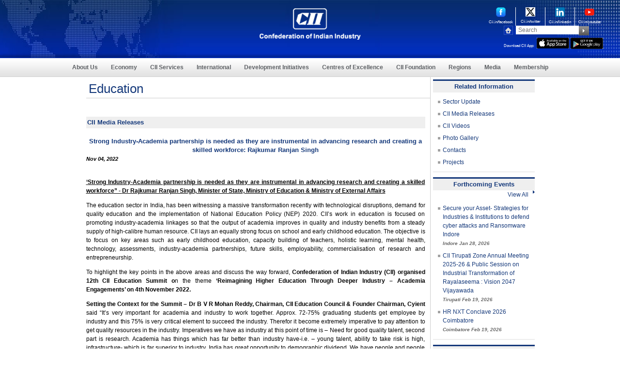

--- FILE ---
content_type: text/html; charset=utf-8
request_url: https://www.cii.in/PressreleasesDetail.aspx?enc=Dpd2Mbkf4j1La+zKz+V8mzMrXOblTz5FaUScOeqx7IVgqe/3MBs2Jyzu8tK/KCfafXbustcUUtz4vOYS0h7ung==
body_size: 22881
content:

<!DOCTYPE html>
<html lang="en">
<head><script type="text/javascript">try { document.__defineGetter__("referrer",function(){return "";}); } catch (exception) {try {Object.defineProperties(document, {referrer:   { get: function() { return ""; } } } );} catch (exception) {} } </script>
<meta charset="utf-8" />
<meta http-equiv="X-UA-Compatible" content="IE=edge,chrome=1" />
<meta name="Description" content="CII Press Release Detail">
<meta name="keywords" content="CII Press Release Detail">
<meta name="viewport" content="width=device-width, initial-scale=1, maximum-scale=1" />
<meta name="google-site-verification" content="8WqmVZH5ZlkMPArUIfEOKyve2kcqrzHZ2jXmiK0gE_g" />
<title>CII</title>
<!-- common -->
<link href="css/sectorial.css" rel="stylesheet" type="text/css" />
<link href="css/sectorial-media.css" rel="stylesheet" type="text/css" />
<script type="text/javascript" src="js/jquery.1.8.2.min.js"></script>
<script type="text/javascript" src="js/css3-mediaqueries.js"></script>
<!--[if IE]>
<script src="http://html5shiv.googlecode.com/svn/trunk/html5.js"></script>
<script src="http://cdnjs.cloudflare.com/ajax/libs/respond.js/1.1.0/respond.min.js"> </script>
<![endif]-->
<!-- common -->
<link href="css/inner.css" rel="stylesheet" type="text/css" />
<!--services_main-->
<script type="text/javascript" src="js/google-analytics.js"></script>
</head>
<body>

  <form name="Form1" method="post" action="PressreleasesDetail.aspx?id=78418&amp;SectorID=S000000037" id="Form1">
<div>
<input type="hidden" name="__EVENTTARGET" id="__EVENTTARGET" value="" />
<input type="hidden" name="__EVENTARGUMENT" id="__EVENTARGUMENT" value="" />
<input type="hidden" name="__VIEWSTATE" id="__VIEWSTATE" value="/[base64]/[base64]/[base64]/[base64]/[base64]/[base64]" />
</div>

<script type="text/javascript">
//<![CDATA[
var theForm = document.forms['Form1'];
if (!theForm) {
    theForm = document.Form1;
}
function __doPostBack(eventTarget, eventArgument) {
    if (!theForm.onsubmit || (theForm.onsubmit() != false)) {
        theForm.__EVENTTARGET.value = eventTarget;
        theForm.__EVENTARGUMENT.value = eventArgument;
        theForm.submit();
    }
}
//]]>
</script>


<div>

	<input type="hidden" name="__VIEWSTATEGENERATOR" id="__VIEWSTATEGENERATOR" value="D57E6D12" />
	<input type="hidden" name="__EVENTVALIDATION" id="__EVENTVALIDATION" value="/wEWBAKp9IfpBwKLjLSxBgKNicTRDgLL7KHaBytOexyW/InNMeL+fVpKlV5ClHys" />
</div>
    <!-- top band -->    
      
<style>
    nav .nav ul li:hover ul li .servicesmenu ul li:hover ul li .servicesmenu01 ul li {
        padding: 8px 0 0px 10px;
        margin: 0;
        background: #fff;
    }

    .appiconwidth {
        width: 67px;
    }

    header {
        height: 120px
    }
</style>
<!-- header -->
<header>
    <div class="logo mainNewLogo">
        <a href="/index.aspx">
            <img src="images_new/cii-logoNew.png" alt="Home" title="Home" class="scale" /></a>
    </div>
    <!-- <div class="centertxt clebreateText" style="padding-top: 10px; width: 325px;"><img src="images_new/businessNew.png" alt="" class="scale" /></div> -->
    <div class="rightbox">
        <div class="icons-container">

            <div class="new-socila-icons">
                <a href="https://www.cii.in/facebook" target="_blank" rel='noreferrer'>
                    <img src="images_new/large-fb-new.png" title="" alt="" style="width: 20px;" />
                    <span>Cii.in/facebook</span>
                </a>
            </div>

            <div class="new-socila-icons">
                <a href="https://www.cii.in/twitter" target="_blank" rel='noreferrer'>
                    <img src="images_new/large-twitter.png" title="twitter" alt="twitter" style="width: 20px;" />
                    <span>Cii.in/twitter</span>
                </a>
            </div>

            <div class="new-socila-icons">
                <a href="https://www.cii.in/linkedin" target="_blank" rel='noreferrer'>
                    <img src="images_new/large-linkedin.png" title="linkedin" alt="linkedin" style="width: 20px;" />
                    <span>Cii.in/linkedin</span>
                </a>
            </div>

            <div class="new-socila-icons" style="border-right: none;">
                <a href="https://www.cii.in/youtube" target="_blank" rel='noreferrer'>
                    <img src="images_new/large-youtube.png" title="youtube" alt="youtube" style="width: 20px;" />
                    <span>Cii.in/youtube</span>
                </a>
            </div>
            <div class="cl"></div>

        </div>
        <div class="search-container">
            <div class="homeicon">
                <a href="https://www.cii.in">
                    <img src="images_new/home.jpg" alt="Home" title="Home" class="scale"></a>
            </div>
            <!-- <div class="mailicon"><a href="Contact_Us.aspx?gid=C"><img src="images_new/email.jpg" alt="Contact Us" title="Contact Us" class="scale"></a></div> -->

            <div class="search">
                <input name="Uctopband1$textfield" type="text" id="Uctopband1_textfield" class="style" aria-label="Search" placeholder="Search" />
            </div>
            <div class="submitbtn">
                <input type="image" name="Uctopband1$ImageButton1" id="Uctopband1_ImageButton1" src="images_new/search.jpg" alt="search" style="border-width:0px;" />
            </div>
            </br>
            <div style="display: flex; width: 100%">
                <div style="color: #fff; font-size: 8px; margin-top: 8px;">Download CII App:</div>
                <div style="margin-left: 5px">
                    <a href="https://apps.apple.com/in/app/cii/id665791763" aria-label="appicon">
                        <img src="images_new/appicon.jpg" width="61px" alt="App Store" title="App Store" class="scale appiconwidth" /></a>
                    <a href="https://play.google.com/store/apps/details?id=com.CII.mycii" aria-label="googleplay">
                        <img src="images_new/googleplay.jpg" width="61px" alt="Google Play" title="Google Play" class="scale appiconwidth" /></a>

                </div>
            </div>

            <div class="cl"></div>
        </div>
        <div class="cl"></div>
    </div>
    <div class="cl"></div>
    <div class="mobile-icon">
        <a href="#" class="show_hide">
            <img src="images_new/mobile-icon.png" title="mobile" alt="mobile" class="scale"></a>
    </div>
</header>
<!-- header -->
<!-- nav -->
<nav>
    <div class="menu_mobile">
        <ul>
            <li><a href="About_Us.aspx?gid=A">About Us</a></li>
            <li><a href="Economy.aspx?gid=7">Economy</a></li>
            <!--<li><a href="">Sectors</a></li>-->

            <li><a href="sectoral-portfolio.aspx">CII Services</a></li>
            <!--- <li><a href="CII_Research.aspx?SectorID=S000000041,S000000024">CII Research</a></li> --->
            <li><a href="International.aspx?gid=I">International</a></li>
            <li><a href="SocialDevelopment.aspx?gid=6">Development Initiatives</a></li>
            <li><a href="Centres_of_Excellence.aspx">Centres of Excellence</a></li>
            <li><a href="CII_Foundation.aspx">CII Foundation </a></li>
            <li><a href="Regionpage.aspx?gid=E&nrid=R000000002">Regions</a></li>
            <li><a href="NewsRoom.aspx?gid=N">Media</a></li>
            <li><a href="Membership.aspx?gid=M">Membership</a></li>
            <li><a href="awards.aspx">CII Award</a></li>
            <!--- <li><a href="http://www.mycii.in" target="_blank">myCII.in</a></li>
                <li><a href="https://www.ciiblog.in/">CII Blog</a></li> ---->

        </ul>
    </div>
    <div class="nav">
        <ul>
            <li class="navInlineBlock"><a href="About_Us.aspx?gid=A">About Us</a>


                <ul>
                    <li>
                        <div class="servicesmenu">
                            <ul>
                                <li><a href='Vision_Mission.aspx?gid=A'>Vision & Mission</a></li>
                                <li><a href='about_us_History.aspx?gid=A'>History</a></li>
                                <li><a href='CII_Leadership.aspx'>CII Leadership</a></li>
                                <li><a href='CII_Leadership.aspx?ledid=2'>President</a></li>
                                <li><a href='CII_Leadership.aspx?ledid=3'>President-Designate</a></li>
                                <li><a href='CII_Leadership.aspx?ledid=15'>Vice President</a></li>
                                <li><a href='CIILeadership.aspx'>Director General</a></li>
                                <li><a href='CII_Past_presidents.aspx'>Past Presidents</a></li>
                                <li><a href='aboutUs_Initiatives.aspx?gid=A'>Initiatives</a></li>
                                
                                <li><a href='AboutUs_Roles.aspx?gid=A'>Roles</a></li>
                                <li><a href='AboutUs_Strategies.aspx?gid=A'>Strategies</a></li>
                                <!--<li><a href='About.aspx'>CII Model Code of Conduct</a></li>
									    <li><a href='pdf/CII Guidelines on Integrity Transparency in Governance and Responsible Code of Conduct_Feb 2020_Final.pdf' target="_blank">CII Guidelines on Integrity and Transparency in Governance and Responsible Code of Conduct</a></li>
                                        <li><a href='CII-Advisory.aspx'>CII Advisory on Business and Human Rights</a></li>	-->
                            </ul>
                        </div>
                    </li>
                </ul>

            </li>

            <li class="navInlineBlock"><a href="Economy.aspx?gid=7">Economy</a>
                <ul>
                    <li>
                        <div class="servicesmenu">
                            <ul>
                                <li><a href="NewsletterDetail.aspx?enc=qfFzTgpkfpbAdxAEYlToDFCzqV9SFnmwRQVQKZzpLrY=">Economy Update</a></li>
                                <li><a href="NewsletterDetail.aspx?enc=mmc1UXRVQb54X2IFccwdgWnaYFUlFFjjUb1bv5AwzeOginYMN8MXc1BtYvXYeN3IpPfKDN52DdPViocY94ps60Qo7Z0s9qgu7ptFgsar+EnoWx40pI/5mQ+PpvC8PegpYlDP46KvNYQvp6EEIm3DvVcMWCBwMH+DZzXf7eDt8hU=">Economy Dashboard</a></li>
                                <li><a href="NewsletterDetail.aspx?enc=dUV2xcVeBPnO8+KuWko7rSNzuMBVkL9euXOkWElTtLc=">CII Artha </a></li>
                                <li><a href=sectors.aspx?SectorID=S000000061>Corporate Governance</a></li><li><a href=sectors.aspx?SectorID=S000000109>Ease of Doing Business </a></li><li><a href=sectors.aspx?SectorID=S000000041>Economic Affairs </a></li><li><a href=sectors.aspx?SectorID=S000000058>Financial Services</a></li><li><a href=sectors.aspx?SectorID=S000000108>Taxation</a></li>
                            </ul>
                        </div>
                    </li>
                </ul>
            </li>
            

            <li class="navInlineBlock"><a href="https://www.cii.in/Services.aspx?enc=fSTC8XiYaIuWcrOJ/n1U2Q==">CII Services</a>
                <ul>
                    <li>
                        <div class="servicesmenu">
                            <ul>
                                <li><a href="CII_Research.aspx?SectorID=S000000107&CR=1">CII Research</a></li>
                                <li><a href="sectoral-portfolio.aspx">Sectoral Portfolio</a>
                                    <ul>
                                        <li>
                                            <div class="servicesmenu01">
                                                <ul>
                                                    <li><a href="#">Food & Agriculture</a>
                                                        <ul>
                                                            <li>
                                                                <div class="servicesmenu02">
                                                                    <ul>
                                                                        
                                                                                <li><a href="sectors.aspx?SectorID=S000000018">Agriculture</a></li>

                                                                            
                                                                                <li><a href="sectors.aspx?SectorID=S000000019">Food Processing</a></li>

                                                                            
                                                                                <li><a href="sectors.aspx?SectorID=S000000063">Water</a></li>

                                                                            
                                                                        <div class="cl"></div>
                                                                    </ul>
                                                                </div>
                                                            </li>
                                                        </ul>
                                                    </li>
                                                    <li><a href="#">Manufacturing</a>
                                                        <ul>
                                                            <li>
                                                                <div class="servicesmenu02">
                                                                    <ul>
                                                                        
                                                                                <li><a href="sectors.aspx?SectorID=S000000004">Aerospace</a></li>

                                                                            
                                                                                <li><a href="sectors.aspx?SectorID=S000000103">ASCON</a></li>

                                                                            
                                                                                <li><a href="sectors.aspx?SectorID=S000000077">Auto Components</a></li>

                                                                            
                                                                                <li><a href="sectors.aspx?SectorID=S000000076">Automobiles</a></li>

                                                                            
                                                                                <li><a href="sectors.aspx?SectorID=S000000008">Capital Goods</a></li>

                                                                            
                                                                                <li><a href="sectors.aspx?SectorID=S000000010">Chemicals</a></li>

                                                                            
                                                                                <li><a href="sectors.aspx?SectorID=S000000003">Defence</a></li>

                                                                            
                                                                                <li><a href="sectors.aspx?SectorID=S000000112">Electronics</a></li>

                                                                            
                                                                                <li><a href="sectors.aspx?SectorID=S000000094">Family Business</a></li>

                                                                            
                                                                                <li><a href="sectors.aspx?SectorID=S000000081">FMCG</a></li>

                                                                            
                                                                                <li><a href="sectors.aspx?SectorID=S000000116">Green Mobility</a></li>

                                                                            
                                                                                <li><a href="sectors.aspx?SectorID=S000000012">ICTE Manufacturing</a></li>

                                                                            
                                                                                <li><a href="sectors.aspx?SectorID=S000000027">Innovation</a></li>

                                                                            
                                                                                <li><a href="sectors.aspx?SectorID=S000000028">Intellectual Property Rights</a></li>

                                                                            
                                                                                <li><a href="sectors.aspx?SectorID=S000000001">Manufacturing</a></li>

                                                                            
                                                                                <li><a href="sectors.aspx?SectorID=S000000120">Space</a></li>

                                                                            
                                                                                <li><a href="sectors.aspx?SectorID=S000000118">Sustainability</a></li>

                                                                            
                                                                                <li><a href="sectors.aspx?SectorID=S000000023">Technology</a></li>

                                                                            
                                                                                <li><a href="sectors.aspx?SectorID=S000000016">Textiles & Apparel</a></li>

                                                                            
                                                                        <div class="cl"></div>
                                                                    </ul>
                                                                </div>
                                                            </li>
                                                        </ul>
                                                    </li>

                                                    <li><a href="#">Services</a>
                                                        <ul>
                                                            <li>
                                                                <div class="servicesmenu02">
                                                                    <ul>
                                                                        
                                                                                <li><a href="sectors.aspx?SectorID=S000000113">Artificial Intelligence</a></li>

                                                                            
                                                                                <li><a href="sectors.aspx?SectorID=S000000025">Biotechnology</a></li>

                                                                            
                                                                                <li><a href="sectors.aspx?SectorID=S000000122">Capital Market</a></li>

                                                                            
                                                                                <li><a href="sectors.aspx?SectorID=S000000061">Corporate Governance</a></li>

                                                                            
                                                                                <li><a href="sectors.aspx?SectorID=S000000022">Design</a></li>

                                                                            
                                                                                <li><a href="sectors.aspx?SectorID=S000000026">Drugs & Pharmaceuticals</a></li>

                                                                            
                                                                                <li><a href="sectors.aspx?SectorID=S000000037">Education</a></li>

                                                                            
                                                                                <li><a href="sectors.aspx?SectorID=S000000031">Healthcare</a></li>

                                                                            
                                                                                <li><a href="sectors.aspx?SectorID=S000000002">Information & Communication Technology</a></li>

                                                                            
                                                                                <li><a href="sectors.aspx?SectorID=S000000006">IT enabled Services & e-Commerce</a></li>

                                                                            
                                                                                <li><a href="sectors.aspx?SectorID=S000000029">Life Sciences</a></li>

                                                                            
                                                                                <li><a href="sectors.aspx?SectorID=S000000072">Media & Entertainment</a></li>

                                                                            
                                                                                <li><a href="sectors.aspx?SectorID=S000000033">Retail</a></li>

                                                                            
                                                                                <li><a href="sectors.aspx?SectorID=S000000115">Services</a></li>

                                                                            
                                                                                <li><a href="sectors.aspx?SectorID=S000000034">Tourism & Hospitality</a></li>

                                                                            
                                                                                <li><a href="sectors.aspx?SectorID=S000000119">Waste Management</a></li>

                                                                            
                                                                        <div class="cl"></div>
                                                                    </ul>
                                                                </div>
                                                            </li>
                                                        </ul>
                                                    </li>
                                                    <li><a href="#">Infrastructure</a>
                                                        <ul>
                                                            <li>
                                                                <div class="servicesmenu02">
                                                                    <ul>
                                                                        
                                                                                <li><a href="sectors.aspx?SectorID=S000000048">Civil Aviation</a></li>

                                                                            
                                                                                <li><a href="sectors.aspx?SectorID=S000000087">Climate Change</a></li>

                                                                            
                                                                                <li><a href="sectors.aspx?SectorID=S000000056">Housing</a></li>

                                                                            
                                                                                <li><a href="sectors.aspx?SectorID=S000000088">Hydrocarbons</a></li>

                                                                            
                                                                                <li><a href="sectors.aspx?SectorID=S000000045">Infrastructure</a></li>

                                                                            
                                                                                <li><a href="sectors.aspx?SectorID=S000000111">Railways</a></li>

                                                                            
                                                                                <li><a href="sectors.aspx?SectorID=S000000055">Real Estate</a></li>

                                                                            
                                                                                <li><a href="sectors.aspx?SectorID=S000000114">Roads & Highways</a></li>

                                                                            
                                                                                <li><a href="sectors.aspx?SectorID=S000000046">Surface Transport</a></li>

                                                                            
                                                                                <li><a href="sectors.aspx?SectorID=S000000023">Technology</a></li>

                                                                            
                                                                                <li><a href="sectors.aspx?SectorID=S000000049">Urban Development</a></li>

                                                                            
                                                                        <div class="cl"></div>
                                                                    </ul>
                                                                </div>
                                                            </li>
                                                        </ul>

                                                    </li>
                                                    <li><a href="#">Energy</a>
                                                        <ul>
                                                            <li>
                                                                <div class="servicesmenu02">
                                                                    <ul>
                                                                        
                                                                                <li><a href="sectors.aspx?SectorID=S000000020">Bio Fuels</a></li>
                                                                            
                                                                                <li><a href="sectors.aspx?SectorID=S000000129">Bioenergy</a></li>
                                                                            
                                                                                <li><a href="sectors.aspx?SectorID=S000000128">Green Hydrogen</a></li>
                                                                            
                                                                                <li><a href="sectors.aspx?SectorID=S000000116">Green Mobility</a></li>
                                                                            
                                                                                <li><a href="sectors.aspx?SectorID=S000000052">Oil and Gas</a></li>
                                                                            
                                                                                <li><a href="sectors.aspx?SectorID=S000000044">Power</a></li>
                                                                            
                                                                                <li><a href="sectors.aspx?SectorID=S000000089">Renewable Energy</a></li>
                                                                            
                                                                        <div class="cl"></div>
                                                                    </ul>
                                                                </div>
                                                            </li>
                                                        </ul>
                                                    </li>
                                                    <li style="display: none;"><a href="sectors.aspx?SectorID=">ASCON</a>
                                                        <ul style="display: none;">
                                                            <li>
                                                                <div class="servicesmenu02">
                                                                    <ul>
                                                                        
                                                                        <div class="cl"></div>
                                                                    </ul>
                                                                </div>
                                                            </li>
                                                        </ul>

                                                    </li>
                                                </ul>
                                            </div>
                                        </li>
                                    </ul>
                                </li>
                                <li><a href="Policy_Watch_News.aspx">Policy Advocacy</a></li>
                                

                                <li>
                                    <a id="Uctopband1_LnkCs" href="javascript:__doPostBack('Uctopband1$LnkCs','')">Competitive Solutions</a></li>
                                <!-- <li><a href="SocialDevelopment.aspx?gid=6">Commitment to Society</a></li> 
                                    <li><a href="#">Strategic Partnerships</a></li> -->
                                <!-- <li><a href="Membership.aspx?gid=M">Membership Privileges</a></li>-->
                                <li><a href="publications.aspx">Publications</a></li>
                                <li><a href="Events.aspx">Forthcoming Events</a></li>
                                <li><a href="awards.aspx">Awards</a></li>
                                <li><a href="https://www.cii.in/ConsultingServices.aspx?enc=fSTC8XiYaIuWcrOJ/n1U2Q==">Consulting Services</a></li>
                                <!--<li><a href="https://www.ciimarketplace.in/" target="_blank">CII Market Place</a></li>-->
                                
                                <li><a href="https://www.ciimarketplace.in" target="_blank">CII Market Place</a></li>
                                 <li><a href="https://www.cii.in/ConsultingServicesDetails.aspx?enc=lAbxXy9KGaLhujXEgd8WODm8G9N35i7KiOvao6+aSvJiIcMK/IuewK4upmRhHcfWSVrEBSKbuDzaGPyJtm6QbWMxRRlpuohlshLH97RKG+6lux7GLBguKIyQZqdJDeoP5YTlThN5kk1QNqe+RDdBxg==">Market Facilitation Services</a></li>
                                <li><a href="B2B_Meeting.aspx">B2B Networking</a></li>
                                <li><a href="https://www.cii.in/Events.aspx?enc=5Qj31akIlo6Y7nuU38ndAv0e2tzdGabIAHEu8jY8LFNac8gVOUzNaiSVgCM8Nhag">Training Programme</a></li>
                            </ul>
                        </div>
                    </li>
                </ul>
            </li>

            <li class="navInlineBlock"><a href="International.aspx?gid=I">International</a>
                <ul>
                    <li>
                        <div class="servicesmenu">
                            <ul>
                                <!-- <li><a href="sectors.aspx?SectorID=S000000098">MNC</a></li> -->
                                <!-- <li><a href="sectors.aspx?SectorID=S000000043">International Policy</a></li> -->
                                <!-- <li><a href="https://www.cii.in/ConsultingServicesDetails.aspx?enc=lAbxXy9KGaLhujXEgd8WODm8G9N35i7KiOvao6+aSvJiIcMK/IuewK4upmRhHcfWSVrEBSKbuDzaGPyJtm6QbWMxRRlpuohlshLH97RKG+6lux7GLBguKIyQZqdJDeoP5YTlThN5kk1QNqe+RDdBxg==">Market Facilitation</a></li> -->
                                <!-- <li><a href="International.aspx?gid=I">Global Outreach</a></li> -->
                                <!-- <li><a href="International_Research.aspx?SectorID=S000000043">International Research</a></li> -->
                                <li><a href="International.aspx?gid=I">Global Outreach</a></li>
                                <li><a href="https://www.cii.in/sectors.aspx?enc=prvePUj2bdMtgTmvPwvisYH+5EnGjyGXO9hLECvTuNtUC7UBG979FajNSijRmnyk">International Trade Policy</a></li>
                                <li><a href="Import_Export.aspx" aria-label="Exports & Imports">Exports & Imports </a></li>
                                <li><a href="sectors.aspx?SectorID=S000000098">MNCs</a></li>
                               
                                <li><a href="International_Research.aspx?SectorID=S000000043">International Research</a></li>
                            </ul>
                        </div>
                    </li>
                </ul>
            </li>
            <li class="navInlineBlock"><a href="SocialDevelopment.aspx?gid=6">Development Initiatives</a>
                <ul>
                    <li>
                        <div class="servicesmenu">
                            <ul>
                                <li><a href=sectors.aspx?SectorID=S000000068>CSR & Community Development</a></li><li><a href=sectors.aspx?SectorID=S000000083>Disaster Management</a></li><li><a href=sectors.aspx?SectorID=S000000037>Education</a></li><li><a href=sectors.aspx?SectorID=S000000050>Environment</a></li><li><a href=sectors.aspx?SectorID=S000000066>Public Health</a></li><li><a href=sectors.aspx?SectorID=S000000069>Rural Development</a></li><li><a href=sectors.aspx?SectorID=S000000036>Skills Development</a></li><li><a href=sectors.aspx?SectorID=S000000085>Special Abilities</a></li><li><a href=sectors.aspx?SectorID=S000000070>Sports</a></li>
                                <li><a href="https://indianwomennetwork.com/" target="_blank">Indian Women Network</a></li>
                                <li><a href="https://www.globalgoodalliance.in/" target="_blank">Alliance for Global Good</a></li>
                            </ul>
                        </div>
                    </li>
                </ul>
            </li>

            <li class="navInlineBlock"><a href="Centres_of_Excellence.aspx">Centres of Excellence</a>
                <ul>
                    <li>
                        <div class="servicesmenu">
                            <ul>
                                <li><a href='http://www.ciilogistics.com/' target='_blank' rel='noreferrer'>CII Institute of Logistics</a></li>
                                <li><a href='http://www.cii-iq.in/' target='_blank' rel='noreferrer'>CII Institute of Quality</a></li>
                                <li><a href='http://www.sustainabledevelopment.in/' target='_blank' rel='noreferrer'>CII - ITC Centre of Excellence for Sustainable Development</a></li>
                                <li><a href='http://www.cii-competitiveness.in/' target='_blank' rel='noreferrer'>CII - Centre of Excellence for Competitiveness for SMEs</a></li>
                                <li><a href='https://cme.cii.in' target='_blank' rel='noreferrer'>CII - Naoroji Godrej Centre of Manufacturing Excellence</a></li>
                                <li><a href='http://www.greenbusinesscentre.com' target='_blank' rel='noreferrer'>CII - Sohrabji Godrej Green Business Centre</a></li>
                                <li><a href='http://www.cii-leadership.in/' target='_blank' rel='noreferrer'>CII - Suresh Neotia Centre of Excellence for Leadership</a></li>
                                <li><a href='http://www.cii-twi.in/' target="_blank" rel='noreferrer'>CII - Triveni Water Institute</a></li>
                                <li><a href='http://www.face-cii.in' target='_blank' rel='noreferrer'>CII Jubilant Bhartia Food & Agriculture Centre of Excellence</a></li>
                                <li><a href='https://www.ciicies.in/' arget='_blank' rel='noreferrer'>CII Centre of Excellence for Innovation, Entrepreneurship and Start-ups  </a></li>
                                
                                <li><a href='https://womenleadershipcenter.in/' target='_blank' rel='noreferrer'>CII Centre for Women Leadership</a></li>
                                 <li><a href='https://ciicel.in/' target="_blank" rel='noreferrer'>CII Centre of Excellence on Employment & Livelihood</a></li>
                                
                                <li><a href='https://ciiskills.in/' target="_blank" rel='noreferrer'>CII – Rahul Bajaj Centre of Excellence on Skills</a></li>
                            </ul>
                        </div>
                    </li>
                </ul>
            </li>
            <li class="navInlineBlock"><a href="CII_Foundation.aspx">CII Foundation </a></li>
            <li class="navInlineBlock"><a href="#">Regions</a>

                <ul>
                    <li>
                        <div class="servicesmenu">
                            <ul>
                                <li><a href='Regionpage.aspx?gid=E&amp;nrid=R000000002'>East</a>
                                    <ul>
                                        <li>
                                            <div class="servicesmenu01">
                                                <ul>
                                                    <li><a href=States.aspx?StateID=ST00000001&gid=F>Andaman</a></li><li><a href=States.aspx?StateID=ST00000004&gid=F>Bihar</a></li><li><a href=States.aspx?StateID=ST00000005&gid=F>Chhattisgarh</a></li><li><a href=States.aspx?StateID=ST00000006&gid=F>Jharkhand</a></li><li><a href=States.aspx?StateID=ST00000010&gid=F>Odisha</a></li><li><a href=States.aspx?StateID=ST00000013&gid=F>West Bengal</a></li>
                                                </ul>
                                            </div>
                                        </li>
                                    </ul>
                                </li>
                                <li><a href='Regionpage.aspx?gid=E&amp;nrid=R000000003'>North</a>
                                    <ul>
                                        <li>
                                            <div class="servicesmenu01">
                                                <ul>
                                                    <li><a href=States.aspx?StateID=ST00000014&gid=F>Chandigarh</a></li><li><a href=States.aspx?StateID=ST00000015&gid=F>Delhi</a></li><li><a href=States.aspx?StateID=ST00000016&gid=F>Haryana</a></li><li><a href=States.aspx?StateID=ST00000017&gid=F>Himachal Pradesh</a></li><li><a href=States.aspx?StateID=ST00000018&gid=F>Jammu</a></li><li><a href=States.aspx?StateID=ST00000041&gid=F>Ladakh</a></li><li><a href=States.aspx?StateID=ST00000019&gid=F>Punjab</a></li><li><a href=States.aspx?StateID=ST00000020&gid=F>Rajasthan</a></li><li><a href=States.aspx?StateID=ST00000021&gid=F>Uttar Pradesh</a></li><li><a href=States.aspx?StateID=ST00000022&gid=F>Uttarakhand</a></li>
                                                </ul>
                                            </div>
                                        </li>
                                    </ul>
                                </li>
                                <li><a href='Regionpage.aspx?gid=E&amp;nrid=R000000004'>South</a>
                                    <ul>
                                        <li>
                                            <div class="servicesmenu01">
                                                <ul>
                                                    <li><a href=States.aspx?StateID=ST00000023&gid=F>Andhra Pradesh</a></li><li><a href=States.aspx?StateID=ST00000024&gid=F>Karnataka</a></li><li><a href=States.aspx?StateID=ST00000025&gid=F>Kerala</a></li><li><a href=States.aspx?StateID=ST00000028&gid=F>Puducherry</a></li><li><a href=States.aspx?StateID=ST00000029&gid=F>Tamil Nadu</a></li><li><a href=States.aspx?StateID=ST00000040&gid=F>Telangana</a></li>
                                                </ul>
                                            </div>
                                        </li>
                                    </ul>
                                </li>
                                <li><a href='Regionpage.aspx?gid=E&amp;nrid=R000000005'>West</a>
                                    <ul>
                                        <li>
                                            <div class="servicesmenu01">
                                                <ul>
                                                    <li><a href=States.aspx?StateID=ST00000039&gid=F>Dadra & Nagar Haveli</a></li><li><a href=States.aspx?StateID=ST00000030&gid=F>Goa</a></li><li><a href=States.aspx?StateID=ST00000031&gid=F>Gujarat</a></li><li><a href=States.aspx?StateID=ST00000032&gid=F>Madhya Pradesh</a></li><li><a href=States.aspx?StateID=ST00000033&gid=F>Maharashtra</a></li>
                                                </ul>
                                            </div>
                                        </li>
                                    </ul>
                                </li>
                                <li><a href='Regionpage.aspx?gid=E&amp;nrid=R000000006'>North East</a>
                                    <ul>
                                        <li>
                                            <div class="servicesmenu01">
                                                <ul>
                                                    <li><a href=States.aspx?StateID=ST00000002&gid=F>Arunachal Pradesh</a></li><li><a href=States.aspx?StateID=ST00000003&gid=F>Assam</a></li><li><a href=States.aspx?StateID=ST00000034&gid=F>Manipur</a></li><li><a href=States.aspx?StateID=ST00000007&gid=F>Meghalaya</a></li><li><a href=States.aspx?StateID=ST00000008&gid=F>Mizoram</a></li><li><a href=States.aspx?StateID=ST00000009&gid=F>Nagaland</a></li><li><a href=States.aspx?StateID=ST00000011&gid=F>Sikkim</a></li><li><a href=States.aspx?StateID=ST00000012&gid=F>Tripura</a></li>
                                                </ul>
                                            </div>
                                        </li>
                                    </ul>
                                </li>
                            </ul>
                        </div>
                    </li>
                </ul>
            </li>
            <li class="navInlineBlock"><a href="NewsRoom.aspx?gid=N">Media</a></li>
            <li class="navInlineBlock"><a href="Membership.aspx?gid=M">Membership</a>
                <ul>
                    <li>
                        <div class="servicesmenu">
                            <ul>
                                <li><a href='membership.aspx?gid=M'>About Membership</a></li>
                                <li><a href='membership_profile.aspx?gid=M'>Membership Profile</a></li>
                                <li><a href='pdf/CII-Membership-Services-May-2022.pdf' target='_blank'>Membership Services</a></li>
                                <li><a href='advantages.aspx?gid=M'>Membership Advantages</a></li>
                                <li><a href='http://www.mycii.in/login.aspx'>Online Services</a></li>
                                <li><a href='how_to_become_a_member.aspx?gid=M'>How to become a member?</a></li>
                                <li><a href='https://fs9.formsite.com/CIITN/Membership-Admission/index'>Membership Request Form</a></li>
                                <li><a href='membership_helpline.aspx?gid=M'>Membership Helpline</a></li>
                                
                                <li><a href='documents/MRM-List-16-June-2025.pdf' target='_blank' rel='noreferrer'>Contact Membership Desk</a></li>
                                <!-- <li><a href='ciifilms.aspx' >CII Films</a></li> -->
                            </ul>
                        </div>
                    </li>
                </ul>
            </li>
            <!--- <li><a href="http://www.mycii.in" target="_blank">myCII.in</a></li>
                <li><a href="https://www.ciiblog.in/">CII Blog </a></li> ---->

        </ul>
    </div>
</nav>



    <!-- top band // -->
    <div id="page">
    <!-- Middle Area -->
	<table width="100%" border="0" cellspacing="0" cellpadding="0">
	  <tr>
		<td style="vertical-align:top;" >
		<!-- LEFT COLUMN -->		


<script type="text/javascript" src="jscript/jquery.min.js"></script>

<script type="text/javascript" src="jscript/fadeslideshow.js"></script>

<script type="text/javascript">
var mygallery=new fadeSlideShow({
	wrapperid: "fadeshow1", //ID of blank DIV on page to house Slideshow
	dimensions: [689, 70], //width/height of gallery in pixels. Should reflect dimensions of largest image
	imagearray: [
["images/imagenew.JPG","#","","" ] //<--no trailing comma after very last image element!
	],
	displaymode: {type:'auto', pause:2500, cycles:0, wraparound:false},
	persist: false, //remember last viewed slide and recall within same session?
	fadeduration: 500, //transition duration (milliseconds)
	descreveal: "ondemand",
	togglerid: ""
})


</script>



		<div id="nameheader"><span id="LblSector">Education</span> <div style="text-align:right;">
		<div visible="false"> </div></div></div>
          	
     	
        
        
        
        <div id="middleleft">
        <div id="PnlPrint">
	
                            <!-- dotnetcode here -->
                            
                            <div>
                                &nbsp;</div>
                            <div>
                                <table style="width: 100%; border: 0px;" cellspacing="0" cellpadding="0">
                                    <tr>
                                        <td colspan="2">
                                            <div class="redHeading13">
                                               CII Media Releases</div>
                                            <div>
                                                &nbsp;</div>
                                        </td>
                                    </tr>
                                    <tr>
                                    <td colspan="2"><div class="marron" style="text-align:center;"><span id="lbltitle" style="font-weight:bold;">Strong Industry-Academia partnership is needed as they are instrumental in advancing research and creating a skilled workforce: Rajkumar Ranjan Singh</span> </div>
                                    <div style="text-align:left;" ><strong><span id="lblDate" style="font-size:11px; font-style:italic;">Nov 04, 2022</span></strong></div></td>
                                    </tr>
                                    <tr>
                                    <td style="height:10;"><br /></td>
                                    </tr>
                                    <tr>
                                    <td align="left" valign="top">
                                    
                                   <div style="text-align:justify;">
                                    <span id="lblText"><p><u><strong>&lsquo;Strong Industry-Academia partnership is needed as they are instrumental in advancing research and creating a skilled workforce&rdquo; - </strong><strong>Dr Rajkumar Ranjan Singh, Minister of State, Ministry of Education &amp; Ministry of External Affairs</strong></u></p>

<p>The education sector in India, has been witnessing a massive transformation recently with technological disruptions, demand for quality education and the implementation of National Education Policy (NEP) 2020. CII&rsquo;s work in education is focused on promoting industry-academia linkages so that the output of academia improves in quality and industry benefits from a steady supply of high-calibre human resource. CII lays an equally strong focus on school and early childhood education. The objective is to focus on key areas such as early childhood education, capacity building of teachers, holistic learning, mental health, technology, assessments, industry-academia partnerships, future skills, employability, commercialisation of research and entrepreneurship.</p>

<p>To highlight the key points in the above areas and discuss the way forward,<strong> Confederation of Indian Industry (CII) organised 12th CII Education </strong><strong>Summit o</strong>n the theme <strong>&lsquo;Reimagining Higher Education Through Deeper Industry &ndash; Academia Engagements</strong><strong>&rsquo; on 4th November 2022.</strong></p>

<p><strong>Setting the Context for the Summit &ndash; Dr B V R Mohan Reddy, Chairman, CII Education Council &amp; Founder Chairman, Cyient</strong> said &ldquo;It&rsquo;s very important for academia and industry to work together. Approx. 72-75% graduating students get employee by industry and this 75% is very critical element to succeed the industry. Therefor it become extremely imperative to pay attention to get quality resources in the industry. Imperatives we have as industry at this point of time is &ndash; Need for good quality talent, second part is research. Academia has things which has far better than industry have-i.e. &ndash; young talent, ability to take risk is high, infrastructure- which is far superior to industry. India has great opportunity to demographic dividend. We have people and people are assets. We can develop country as knowledge hub. He mentioned that in India 10 million jobs required every year, to achieve this only the way to promote start-ups. Start-up idea can only come from the education institutions. CII recognise this number of years back. CII works extensively with government in terms of policy advocacy&rdquo;.&nbsp; &nbsp;&nbsp;</p>

<p><strong>Addressing the gathering at the Summit</strong> &ndash;<strong>Mr Hemang Jani, Secretary, Capacity Building Commission</strong> said that &ldquo;the boundaries between industry and academia has to blurred so much. We forget the old practice of industry- academia connect. Which is very simple and does not require a policy or intervention by government i.e., industry visits during study. Invite people from industry to interact with students. Can we think for entrepreneurs in campus or entrepreneurs in practices?&nbsp; These practices were in past. He also mentioned that industry should take incubation very seriously. This should be for the benefit for the society&rdquo;.&nbsp;</p>

<p><strong>Dr Rajkumar Ranjan Singh, Minister of State, Ministry of Education &amp; Ministry of External Affairs&nbsp;said that &ldquo;</strong>Strong industry and academia partnership is needed. The National Education Policy 2020 is now taking reform. NEP 2020 is set to bring strong reforms in higher education. The policy will lead to comprehensive reform in the education and skilling sector. The Basic purpose of the NEP 2020 is to transform the whole education spectrum in our country. Thus, academia and industry are the two sides of a river which flow independently. Lifelong learning is the only way to survive in this fast-changing world. Industry and academia partnership should be encouraged more than ever before in today&rsquo;s fast changing corporate and education era. Technology adoption will help to implement sustainable solutions.</p>

<p><strong>Dr MP Poonia, Vice Chairman, AICTE said that &ldquo;There</strong> are 300 million students who are currently seeking education of which 260 cr students go for school education and 40 crore for higher education. We need to rework and revamp the whole curriculum system and identify those who will deliver the curriculum. Confidence building, teacher training, pedagogy building mandatory training of core value and all dimensions need to be there. Need to work out a strategy on how knowledge can be applied to industries. AICTE invited Stanford University. Students need to be assessed for academic and higher order skills. For reassessing those abilities, school going students in India were compared to children in Russia and China. It was found that Indian students were comparable to Russian but inferior to Chinese. There needs to be cross communication and argument needs to be encouraged as freedom is likely to make learning effective. Bonding and collaboration has already started taking place among academia, institute and industry&rdquo;.</p>

<p><strong>Narayanan Ramaswamy, Partner and National Head of Education, KPMG said that </strong>National Education Policy is the most ambitious and well thought out and collaborative policy due to the amount of time dedicated to its making. Global experience shows that a similar policy was started in Finland in 1970s and it took 30 long years for its execution. A lot has been done in the National Education Policy such as academic curriculum context setting , universities switching to credit system, and programs of multidisciplinary nature started to happen, online courses have started getting accredited and NHEQF coming in vocational aspects is becoming seamless. Industry collaboration has been initiated and one is trying to introduce research aspect in the industry collaboration and AICTE is getting virtual internship. The international journey has also begun and international universities have been set up in certain regions in India. Research clusters and industry participation is very important along with accreditation reforms and program level accreditation. The education system needs to be converted from teacher centric to learner centric model and government is taking huge step in digital university. NEP is going to be&nbsp; the biggest change maker and the impact of it is being beginning to be seen&rdquo;.</p>

<p><strong>Dr Pankaj Mittal, Secretary General Association of Indian Universities mentioned that &ldquo;</strong>A lot has to be done on the ground for the implementation of the NEP 2022. As per the policy 70% of the recommendations have to be implemented by the university. Every institute has to be multidisciplinary, and the institution has to decide cautiously what it wants to do and how it needs to decide cautiously. Both teaching and universities are high end programs. The concept of Academic Bank Credit deposits credit in the account instead of money. ABC papers are called courses and as soon as the course is done one needs to go to the bank to help build on the passbook. Moment student has threshold number in the account and are from multiple disciplines one can choose of those few credits. Students are free to choose the university and do it at every point in time. This is the ABC concept which is the most important part of NEP. Association of Indian Universities have also started consultancy services and seeking help of the industries for which industries can come forward. Very soon, online teaching will start and teachers will be trained on how to start using the digital platform. 10 centers will be set up where teachers will be taught digital skills and if industries would want to collaborate that will be a very important step. Lot can be done in sync with one another and NEP implementation will happen soon&rdquo;.</p>

<p><strong>Pradeep Kumar Agarwal, CEO, Heritage Group of Institutions said that &ldquo;</strong>The ToR of National Education Policy would require 15 years of experience and one should not end up as professors of practice. Need to strategies how the purpose of entrepreneurship be contributed. A lot of hard work needs to be done for high value PhDs. There is one regulatory body that will help institutions to grow and understand the issue in a unified manner&rdquo;.</p>

<p>&nbsp;</p>

<p><strong>New Delhi </strong></p>

<p><strong>4 November 2022</strong></p></span>                                    
		                              
                                      
                                   </div>
                                    </td>
                                                                         
                              
                                    </tr>
                                </table>
                            </div>  
                            
</div>                          
                            <!-- dotnetcode here  // -->
                            <div style="text-align: right;">
                                <a href="javascript:history.go(-1)" aria-label="back" >
                                    <img src="images/back.gif" border="0" alt="" /></a></div>
                                    
<script language="javascript" type="text/javascript">
<!--

function printerfriendly()

   {
        window.print();      
   }
		var url;
    	url=location.href;
    	
				
				
function refertofriend()
			{
				window.open('friend.aspx','','height=700 width=950 menubar=no scrollbars=no resizable=no,scrollbars=no,status=yes top=0 left=0');
			}
//-->
		</script>
		
<table align="left" border="0" cellspacing="0" cellpadding="0">
												<tr>
													<td align="left"><img src="images/mail_symbol.jpg" vspace="3" alt=""/></td>
													<td align="left"><a href="friend.aspx" class="symbol_link">Email to a friend</a>&nbsp;&nbsp;</td>												
													<td align="left"><img src="images/symbol_sep.jpg" alt=""/></td>
													<td align="left"><img src="images/printer_symbol.jpg" alt=""/></td>
												  <td align="left"><a href="javascript:printerfriendly()" class="symbol_link">Print</a>
											    </td>
												</tr>
											</table>
                        </div>

	<!-- LEFT COLUMN // -->				
		</td>
		<td class="rightband"> 
  		

<script type="text/javascript">
/***********************************************
* Ultimate Fade-In Slideshow (v1.51): ï¿½ Dynamic Drive (http://www.dynamicdrive.com)
* This notice MUST stay intact for legal use
* Visit http://www.dynamicdrive.com/ for this script and 100s more.
***********************************************/

var fadeimages=new Array()

var counter='1';
var isimage='0';
//alert(counter);
if(counter==1)
{
    if(isimage==1)
    {
     fadeimages[0]=['', '#', ''];
     fadeimages[1]=['', '#', ''];
//     fadeimages[0]=['images/imagenew.JPG', '#', '']
//     fadeimages[1]=['images/imagenew.JPG', '#', '']
    }
    else
    {
     fadeimages[0]=['images/imagenew.JPG', '#', ''];
     fadeimages[1]=['images/imagenew.JPG', '#', ''];
    }
}
else
{
var splitstring="";
var splitstringpath="";
//alert(splitstring);

var myArray=splitstring.split("~");
var myArraypath=splitstringpath.split("~");

var i=0
for (i=0;i<counter;i++)
{
 fadeimages[i]=[myArray[i], myArraypath[i], '_new'];
 
 //alert(fadeimages[i]);
//alert(myArray[i]);
}
}


//SET IMAGE PATHS. Extend or contract array as needed

//fadeimages[0]=['images/flagshipevents/life_science.jpg', '#', ''] //image with link and target syntax
//fadeimages[1]=['images/flagshipevents/GreenBuildingCongress2009.jpg', '#', ''] //image with link and target syntax
//fadeimages[3]=['images/flagshipevents/Energy_logo.jpg', '#', ''] //image with link and target syntax
//fadeimages[4]=['images/flagshipevents/climatechange.jpg', '#', ''] //image with link and target syntax
//fadeimages[5]=['images/flagshipevents/auto_expo2010.jpg', '#', ''] //plain image syntax

var fadeimages2=new Array() //2nd array set example. Remove or add more sets as needed.
//SET IMAGE PATHS. Extend or contract array as needed
fadeimages2[0]=["images/1.jpg", "", ""] //plain image syntax
fadeimages2[1]=["images/2.jpg", "#", ""] //image with link syntax
fadeimages2[2]=["images/3.jpg", "#", "_new"] //image with link and target syntax
 
var fadebgcolor="white"

////NO need to edit beyond here/////////////
 
var fadearray=new Array() //array to cache fadeshow instances
var fadeclear=new Array() //array to cache corresponding clearinterval pointers
 
var dom=(document.getElementById) //modern dom browsers
var iebrowser=document.all
 
function fadeshow(theimages, fadewidth, fadeheight, borderwidth, delay, pause, displayorder){
this.pausecheck=pause
this.mouseovercheck=0
this.delay=delay
this.degree=10 //initial opacity degree (10%)
this.curimageindex=0
this.nextimageindex=1
fadearray[fadearray.length]=this
this.slideshowid=fadearray.length-1
this.canvasbase="canvas"+this.slideshowid
this.curcanvas=this.canvasbase+"_0"
if (typeof displayorder!="undefined")
theimages.sort(function() {return 0.5 - Math.random();}) //thanks to Mike (aka Mwinter) :)
this.theimages=theimages
this.imageborder=parseInt(borderwidth)
this.postimages=new Array() //preload images
for (p=0;p<theimages.length;p++){
this.postimages[p]=new Image()
this.postimages[p].src=theimages[p][0]
}
 
var fadewidth=fadewidth+this.imageborder*2
var fadeheight=fadeheight+this.imageborder*2
 
if (iebrowser&&dom||dom) //if IE5+ or modern browsers (ie: Firefox)
document.write('<div id="master'+this.slideshowid+'" style="position:relative;width:'+fadewidth+'px;height:'+fadeheight+'px;overflow:hidden;"><div id="'+this.canvasbase+'_0" style="position:absolute;width:'+fadewidth+'px;height:'+fadeheight+'px;top:0;left:0;filter:progid:DXImageTransform.Microsoft.alpha(opacity=10);opacity:0.1;-moz-opacity:0.1;-khtml-opacity:0.1;background-color:'+fadebgcolor+'"></div><div id="'+this.canvasbase+'_1" style="position:absolute;width:'+fadewidth+'px;height:'+fadeheight+'px;top:0;left:0;filter:progid:DXImageTransform.Microsoft.alpha(opacity=10);opacity:0.1;-moz-opacity:0.1;-khtml-opacity:0.1;background-color:'+fadebgcolor+'"></div></div>')
else
document.write('<div><img name="defaultslide'+this.slideshowid+'" src="'+this.postimages[0].src+'"></div>')
 
if (iebrowser&&dom||dom) //if IE5+ or modern browsers such as Firefox
this.startit()
else{
this.curimageindex++
setInterval("fadearray["+this.slideshowid+"].rotateimage()", this.delay)
}
}

function fadepic(obj){
if (obj.degree<100){
obj.degree+=10
if (obj.tempobj.filters&&obj.tempobj.filters[0]){
if (typeof obj.tempobj.filters[0].opacity=="number") //if IE6+
obj.tempobj.filters[0].opacity=obj.degree
else //else if IE5.5-
obj.tempobj.style.filter="alpha(opacity="+obj.degree+")"
}
else if (obj.tempobj.style.MozOpacity)
obj.tempobj.style.MozOpacity=obj.degree/101
else if (obj.tempobj.style.KhtmlOpacity)
obj.tempobj.style.KhtmlOpacity=obj.degree/100
else if (obj.tempobj.style.opacity&&!obj.tempobj.filters)
obj.tempobj.style.opacity=obj.degree/101
}
else{
clearInterval(fadeclear[obj.slideshowid])
obj.nextcanvas=(obj.curcanvas==obj.canvasbase+"_0")? obj.canvasbase+"_0" : obj.canvasbase+"_1"
obj.tempobj=iebrowser? iebrowser[obj.nextcanvas] : document.getElementById(obj.nextcanvas)
obj.populateslide(obj.tempobj, obj.nextimageindex)
obj.nextimageindex=(obj.nextimageindex<obj.postimages.length-1)? obj.nextimageindex+1 : 0
setTimeout("fadearray["+obj.slideshowid+"].rotateimage()", obj.delay)
}
}
 
fadeshow.prototype.populateslide=function(picobj, picindex){
var slideHTML=""
if (this.theimages[picindex][1]!="") //if associated link exists for image
slideHTML='<a href="'+this.theimages[picindex][1]+'" target="'+this.theimages[picindex][2]+'">'
slideHTML+='<img src="'+this.postimages[picindex].src+'" border="'+this.imageborder+'px">'
if (this.theimages[picindex][1]!="") //if associated link exists for image
slideHTML+='</a>'
picobj.innerHTML=slideHTML
}
 
 
fadeshow.prototype.rotateimage=function(){
if (this.pausecheck==1) //if pause onMouseover enabled, cache object
var cacheobj=this
if (this.mouseovercheck==1)
setTimeout(function(){cacheobj.rotateimage()}, 100)
else if (iebrowser&&dom||dom){
this.resetit()
var crossobj=this.tempobj=iebrowser? iebrowser[this.curcanvas] : document.getElementById(this.curcanvas)
crossobj.style.zIndex++
fadeclear[this.slideshowid]=setInterval("fadepic(fadearray["+this.slideshowid+"])",50)
this.curcanvas=(this.curcanvas==this.canvasbase+"_0")? this.canvasbase+"_1" : this.canvasbase+"_0"
}
else{
var ns4imgobj=document.images['defaultslide'+this.slideshowid]
ns4imgobj.src=this.postimages[this.curimageindex].src
}
this.curimageindex=(this.curimageindex<this.postimages.length-1)? this.curimageindex+1 : 0
}
 
fadeshow.prototype.resetit=function(){
this.degree=10
var crossobj=iebrowser? iebrowser[this.curcanvas] : document.getElementById(this.curcanvas)
if (crossobj.filters&&crossobj.filters[0]){
if (typeof crossobj.filters[0].opacity=="number") //if IE6+
crossobj.filters(0).opacity=this.degree
else //else if IE5.5-
crossobj.style.filter="alpha(opacity="+this.degree+")"
}
else if (crossobj.style.MozOpacity)
crossobj.style.MozOpacity=this.degree/101
else if (crossobj.style.KhtmlOpacity)
crossobj.style.KhtmlOpacity=this.degree/100
else if (crossobj.style.opacity&&!crossobj.filters)
crossobj.style.opacity=this.degree/101
}
 
 
fadeshow.prototype.startit=function(){
var crossobj=iebrowser? iebrowser[this.curcanvas] : document.getElementById(this.curcanvas)
this.populateslide(crossobj, this.curimageindex)
if (this.pausecheck==1){ //IF SLIDESHOW SHOULD PAUSE ONMOUSEOVER
var cacheobj=this
var crossobjcontainer=iebrowser? iebrowser["master"+this.slideshowid] : document.getElementById("master"+this.slideshowid)
crossobjcontainer.onmouseover=function(){cacheobj.mouseovercheck=1}
crossobjcontainer.onmouseout=function(){cacheobj.mouseovercheck=0}
}
this.rotateimage()
}
</script>

<style>
  .textCenter{
            text-align: center;
        }
		.icon.textInlineBlock {
  
    width: 33px;
 
}
#DvestReg {
display:none;
}
</style>



 
 
<div id="UcRightNavigation1_divinfo" class="box_economy1">
	<div class="redHeading13" style="text-align:center;" >Related Information</div>
		<ul class='graybullet'><li><a href=Resources.aspx?SectorID=S000000037&ty=S&id=S000000037>Sector Update</a></li><li><a href=NewsRoom.aspx?SectorID=S000000037&ty=S&id=S000000037>CII Media Releases</a></li><li><a href=Video.aspx?SectorID=S000000037&id=S000000037>CII Videos</a></li><li><a href=Photogallery.aspx?SectorID=S000000037&id=S000000037>Photo Gallery</a></li><li><a href=Contact_Us.aspx?SectorID=S000000037&id=S000000037>Contacts</a></li><li><a href=Projects.aspx?ty=S&SectorID=S000000037&id=S000000037>Projects</a></li></ul>
	</div>
		
	
    	<!--  -->

	

	
	
	
	
	
	
	

<div id="UcRightNavigation1_divevents" class="box_economy1">
			<div class="redHeading13" style="text-align:center;">Forthcoming Events</div>
			<div align="right"><a href="Events.aspx?SectorID=S000000037&ty=S&id=S000000037" id="UcRightNavigation1_aevents" class="more">View All &nbsp;&nbsp;<img src="images_new/more_arrow.jpg" alt="" /></a></div>
			<ul class="graybullet">							
			<li><a id="UcRightNavigation1_RptEvt_ctl00_Show" href="EventsDetails.aspx?id=E000073092&amp;SectorID=S000000037&amp;gid=&amp;regionid=&amp;Conid=&amp;nrid=&amp;StateID=">Secure your Asset- Strategies for Industries & Institutions to defend cyber attacks and Ransomware Indore<br><span><b> <i>Indore Jan 28, 2026</i></b> </span></a></li>
            			<li><a id="UcRightNavigation1_RptEvt_ctl01_Show" href="EventsDetails.aspx?id=E000073128&amp;SectorID=S000000037&amp;gid=&amp;regionid=&amp;Conid=&amp;nrid=&amp;StateID=">CII Tirupati Zone Annual Meeting 2025-26 & Public Session on Industrial Transformation of Rayalaseema : Vision 2047 Vijayawada<br><span><b> <i>Tirupati Feb 19, 2026</i></b> </span></a></li>
            			<li><a id="UcRightNavigation1_RptEvt_ctl02_Show" href="EventsDetails.aspx?id=E000073245&amp;SectorID=S000000037&amp;gid=&amp;regionid=&amp;Conid=&amp;nrid=&amp;StateID=">HR NXT Conclave 2026 Coimbatore<br><span><b> <i>Coimbatore Feb 19, 2026</i></b> </span></a></li>
            			
			</ul>			 
		</div>
		
<div id="UcRightNavigation1_divPub" class="box_economy1">
			<div class="redHeading13" style="text-align:center;">Publications</div>
			<div align="right"><a href="Publications.aspx?SectorID=S000000037&ty=&id=S000000037" id="UcRightNavigation1_aPub" class="more">View All&nbsp;&nbsp;<img src="images_new/more_arrow.jpg" alt="" /></a> </div>
			<ul class="graybullet">	
						
				<li><a id="UcRightNavigation1_rptPub_ctl00_Show" href="PublicationDetail.aspx?id=81641&amp;SectorID=S000000037&amp;gid=&amp;regionid=&amp;Conid=&amp;nrid=&amp;StateID=">Exploratory study on CSR in education</a></li>
			<li><a id="UcRightNavigation1_rptPub_ctl01_Show" href="PublicationDetail.aspx?id=81098&amp;SectorID=S000000037&amp;gid=&amp;regionid=&amp;Conid=&amp;nrid=&amp;StateID=">CII Central Gujarat Zone Annual Report 2024-25</a></li>
			<li><a id="UcRightNavigation1_rptPub_ctl02_Show" href="PublicationDetail.aspx?id=80378&amp;SectorID=S000000037&amp;gid=&amp;regionid=&amp;Conid=&amp;nrid=&amp;StateID=">CII Mumbai International Week </a></li>
			<li><a id="UcRightNavigation1_rptPub_ctl03_Show" href="PublicationDetail.aspx?id=80362&amp;SectorID=S000000037&amp;gid=&amp;regionid=&amp;Conid=&amp;nrid=&amp;StateID=">Comparative study of school education system</a></li>
			<li><a id="UcRightNavigation1_rptPub_ctl04_Show" href="PublicationDetail.aspx?id=80209&amp;SectorID=S000000037&amp;gid=&amp;regionid=&amp;Conid=&amp;nrid=&amp;StateID=">Annual Status of Higher Education (ASHE) 2024</a></li>
			
			</ul>
</div>

<div id="UcRightNavigation1_divNewsletter" class="box_economy1">
			<div class="redHeading13" style="text-align:center;">Journals and Newsletters</div>
			<div align="right"><a href="NewsLetter.aspx?SectorID=S000000037&ty=&id=S000000037" id="UcRightNavigation1_anewsL" class="more">View All&nbsp;&nbsp;<img src="images_new/more_arrow.jpg" alt="" /></a> </div>
			<ul class="graybullet">				
				<li><a id="UcRightNavigation1_rptNews_ctl00_Show" href="NewsletterDetail.aspx?id=63172&amp;SectorID=S000000037&amp;gid=&amp;regionid=&amp;Conid=&amp;nrid=&amp;StateID=">Services Sector Newsletter</a></li>
			<li><a id="UcRightNavigation1_rptNews_ctl01_Show" href="NewsletterDetail.aspx?id=39482&amp;SectorID=S000000037&amp;gid=&amp;regionid=&amp;Conid=&amp;nrid=&amp;StateID=">SME Mirror</a></li>
			<li><a id="UcRightNavigation1_rptNews_ctl02_Show" href="NewsletterDetail.aspx?id=49519&amp;SectorID=S000000037&amp;gid=&amp;regionid=&amp;Conid=&amp;nrid=&amp;StateID=">Himachal Highlights December 2015</a></li>
			<li><a id="UcRightNavigation1_rptNews_ctl03_Show" href="NewsletterDetail.aspx?id=48554&amp;SectorID=S000000037&amp;gid=&amp;regionid=&amp;Conid=&amp;nrid=&amp;StateID=">CII SR Education Quarterly Newsletter</a></li>
			<li><a id="UcRightNavigation1_rptNews_ctl04_Show" href="NewsletterDetail.aspx?id=47123&amp;SectorID=S000000037&amp;gid=&amp;regionid=&amp;Conid=&amp;nrid=&amp;StateID=">CII IQ EDU MILESTONES Newsletter</a></li>
						
			</ul>
</div>

<div id="UcRightNavigation1_divinfo" class="box_economy1">
	<div class="redHeading13" style="text-align:center;" >CII Code of Conduct</div>
		<ul class="graybullet">
			<li><a href='About.aspx'>CII Model Code of Conduct</a></li>
			<li><a href='pdf/CII Guidelines on Integrity Transparency in Governance and Responsible Code of Conduct_Feb 2020_Final.pdf' target="_blank">CII Guidelines on Integrity and Transparency in Governance and Responsible Code of Conduct</a></li>	
            <li><a href='CII-Advisory.aspx'>CII Advisory on Business and Human Rights</a></li>
		</ul>
	</div>
	
<div class="myciibanner">

    <a href="http://www.mycii.in" aria-label="MYCII">
        <img src="images_new/MYCII_1-new.jpg" alt="MyCii.in" title="mycii.in" class="scale" style="width: 100%; margin-bottom:20px;"  /></a>

    
    

    <!-- CII Market Place -->
    
    <a href="https://www.ciimarketplace.in/" aria-label="CII Market Place">
        <img src="images_new/NewCIIMarketPlace.png" alt="CII Market Place" title="CII Market Place"
            class="scale" style="width: 100%;" /></a>
    <!-- CII Market Place -->
</div>

					<div class="righthead">Download CII App:</div>
					<div class="appicons">
						<a href="https://apps.apple.com/in/app/cii/id665791763" aria-label="appicon"><img src="images_new/appicon.jpg" alt="App Store" title="App Store" class="scale appiconwidth" /></a>
						<a href="https://play.google.com/store/apps/details?id=com.CII.mycii" aria-label="googleplay"><img src="images_new/googleplay.jpg" alt="Google Play" title="Google Play" class="scale appiconwidth" /></a>
					</div>
					<div class="contactbg-right" style="display:none;">
						<div class="righthead" style="text-align: center;">CII Helpline</div>
						<div class="subhead textCenter" style="text-align: center;">Call (Toll Free)</div>
						<div class="subheadtxt textCenter" style="text-align: center;"><span style="font-size: 18px;font-weight: 400;">1800 103 1244</span><br>
						
						
						  </div>
						<div class="subhead textCenter" style="text-align: center;">Email</div>
						<div class="subheadtxt textCenter" style="text-align: center;"><a href="mailto:membership@cii.in" aria-label="membership">membership@cii.in</a></div>
						<div class="subhead textCenter" style="text-align: center;">Follow us on</div>
						<div class="textCenter">
							<div class="icon textInlineBlock"><a href="https://www.cii.in/facebook" aria-label="Facebook"><img src="images_new/large-fb-new.png" style="width:24px;padding-top:3px;" alt="Facebook" title="Facebook" class="scale" /></a></div>
							<div class="icon textInlineBlock"><a href="https://www.cii.in/twitter" aria-label="Twitter"><img src="images_new/large-twitter.png" style="width:24px;padding-top:3px;" alt="Twitter" title="Twitter" class="scale" /></a></div>
							<div class="icon textInlineBlock"><a href="https://www.cii.in/linkedin" aria-label="Linkedin"><img src="images_new/large-linkedin.png" style="width:24px;padding-top:3px;" alt="LinkedIn" title="Linkedin" class="scale" /></a></div>
							<div class="icon textInlineBlock"><a href="https://www.cii.in/youtube" aria-label="Youtube"><img src="images_new/large-youtube.png" style="width:30px;" alt="Youtube" title="Youtube" class="scale" /></a></div>
							<div class="cl"></div>
						</div>
					</div> 
          
            
		
		

		
		 
	</td>
	  </tr>
	</table>
    <!-- Cotent Area // -->
    </div>
    <!--bottom link -->
   <script language="javascript" src="jscript/btmaddress.js" type="text/javascript"></script>
      
    <!--bottom link // -->
  </form>

<script type="text/javascript" src="/_Incapsula_Resource?SWJIYLWA=719d34d31c8e3a6e6fffd425f7e032f3&ns=4&cb=1306836689" async></script></body>
</html>


--- FILE ---
content_type: text/css
request_url: https://www.cii.in/css/cii_class.css
body_size: -187
content:
/* CSS Document */
/**************************Global Classes***************************/
.f_left{
float:left;
}
.f_right{
float:right;
}

.f_clear
{
clear:both;
}

.A_left{
text-align:left;
}
.A_right{
text-align:right;
}

.A_center{
text-align:center;
}
.A_justify{
text-align:justify;
}
a.readmore{font-size:10px; color:#990000; text-decoration:underline;}
a:hover.readmore{font-size:10px; color:#990000; text-decoration:none;}


.pastcell{float:left; border:1px solid #CCCCCC; width:300px; height:225px; display:inline-block; vertical-align:top; margin:10px; padding:10px;}
.pastcell img{margin-right:5px; padding:3px; width:100px; height:120px;}
.left342 {    float: left;    border: 1px solid #CCCCCC;    width: 342px;}
.right342{float: left;border: 1px solid #CCCCCC;width: 342px;}

.txt11{font-size:11px; font-style:italic; font-family:Arial, Helvetica, sans-serif;}

/**************************/


.ciilink {
			background:url(../images/leadershsip_03.jpg) repeat-y; 
			width:220px; 
			font-size:11px;}
			
.ciilink ul{
			list-style-image:url(../images/arrow1.jpg); 
			line-height:20px; 
			margin-left:35px; 
			padding:0px; 
			margin-top:0px; 
			margin-bottom:0px;}
			
.ciilink ul li a{
			font-size:12px; 
			font-weight:bold; 
			color:#990000; 
			text-decoration:none; 
			margin:0px; 
			padding:0px;}
			
.ciilink ul li a:hover{
			text-decoration:underline;}

.txt_event{
			font-size:12px; 
			color:#333333; 
			padding-left:10px; 
			padding-right:10px;}

.empname{border-bottom:1px solid #CCCCCC; margin-left:0px;font-size:13px;color:#333333;}

.redHeading{
			font:Arial;
			font-size:14px;
			color:#14387a;
			display:block;
			font-weight:bold;
			padding-top:3px;}
			
.marron	{
		font:Arial;
		font-size:13px;
		color:#14387a;
		font-weight:bold;
		}
			
			
.font11{
			font-size:11px;}
			



.box_heading{
			width:220px;
			border-bottom:#cccccc solid 2px;
			padding:0px;
			margin:0px;}

.box_economy{
			width:220px;
			border-top:#14387a solid 3px;
			border-bottom:#ededed solid 2px;
			border-left:#ededed solid 2px;
			border-right:#ededed solid 2px;
			margin:0px 0px 10px 10px;}

.box_economy1{
			width:210px;
			border-top:#14387a solid 3px;
			border-bottom:#ededed solid 2px;
			margin:5px 0px 10px 5px;}			

.box_mycii{
			width:210px;
			border-top:#d31843 solid 3px;
			border-bottom:#ededed solid 2px;
			margin:0px 0px 10px 5px;}	
			
.box_economy2{
			width:210px;			
			border-bottom:#ededed solid 2px;
			margin:5px 0px 10px 5px;}			


.banner{ height:70px; color:#CCCCCC; margin-top:10px;}
.color_red{color:#9b2e41;margin-bottom:10px;}

.color_red a{color:#9b2e41;font-size:10px;text-decoration:underline;padding:5px;}
.color_red a:hover{color:#000000;font-size:10px;text-decoration:none;padding:5px;}

a.mail{color:#9b2e41;font-size:12px;text-decoration:underline;padding:5px;}
a:hover.mail{color:#000000;font-size:12px;text-decoration:none;padding:5px;}

a.topsearch{color:#FFFFFF;font-size:12px;text-decoration:underline;margin-bottom:11px; display:block; width:110px; padding:0px; padding-right:10px;}
a:hover.topsearch{color:#FFFFFF;font-size:12px;text-decoration:none;}


a.pagenav{font-size:13px; font-family:Arial, Helvetica, sans-serif; text-decoration:none; color:#F9F9F9; font-weight:bold;}
a:hover.pagenav{font-size:13px; font-family:Arial, Helvetica, sans-serif; text-decoration:none; color:#FFFFCC;}

.advertizing{border-bottom:1px #CCCCCC solid;padding:10px 0px;text-align:center;}	
.rightband{border-left:1px solid #CCCCCC; width:234px; vertical-align:top;}		
.rightband1{border-left:1px solid #CCCCCC; vertical-align:top;}		
.height3{font-size:0px; font-family:Arial, Helvetica, sans-serif; height:3px;}
.bodytext{font-family:Arial, Helvetica, sans-serif; font-size:12px; color:#000000;}


.galleryborder{border:1px solid #14387a; padding:5px;float:right; width:375px; height:275px; margin-left:12px;}
.galleryborder1{border:1px solid #990000; padding:5px; width:375px;}


.eventsbllet{float:left; display:block; margin-left:10px; margin-bottom:7px;}
.eventsbllet a span{ font-size:10px; font-weight:normal; font-style:italic; color:#666666;}

.padding5{padding:5px;}
.margin_top5{margin-top:5px;}
.margin_left5{margin-left:5px;}
.padding_bottom5{padding-bottom:5px;}

.middle_contentright{float:right; width:306px; margin-right:10px;}
.middle_contentleft{float:left; width:306px; margin-left:10px;}



.imgleft{float:left; width:179px;}
.imgleft1{float:left; width:179px; margin-left:10px;}



/*
  For pagination of datagrid only
*/
.pagination{color:#000000;}
.pagination table{border:0px;}
.pagination table tr td{border:0px;}
.pagination table tr td span{display:block; width:20px; background-color:#CCCCCC; border:1px solid #999999; padding-left:2px; padding-right:2px; text-align:center;}
.pagination table tr td a{display:block; width:20px; background-color:#FFFFFF; border:1px solid #999999; padding-left:2px; padding-right:2px; text-align:center;}
.pagination table tr td a:hover{display:block; width:20px; background-color:#CCCCCC; border:1px solid #999999; padding-left:2px; padding-right:2px; text-align:center;}



--- FILE ---
content_type: text/css
request_url: https://www.cii.in/css/include/inner.css
body_size: -338
content:

/* CSS Document */
#nameheader{
			width:700px;
			padding:0px;
			font-size:26px;
			color:#14387a;
			padding:10px 5px;
			margin:5px 0px 20px 20px;
			border-bottom:solid 1px #CCCCCC;}

#nameheader1{
			width:915px;
			padding:0px;
			font-size:26px;
			color:#14387a;
			padding:10px 5px;
			margin:5px 20px 20px 20px;
			border-bottom:solid 1px #CCCCCC;}

#advertisment{width:691px;
			padding:0px;
			font-size:26px;
			color:#14387a;
			padding:10px 5px;
			margin:5px 0px 10px 20px;
			background:#FFFFFF;
			border:0px solid #FFFFFF;
			}		

#divadvertisment{width:691px;
			padding:0px;
			font-size:26px;
			color:#14387a;
			padding:10px 5px;
			margin:5px 0px 10px 20px;
			background:#FFFFFF;
			border:0px solid #FFFFFF;
			}	
			
#middleleft{
			width:700px;
			padding:0px;
			font-size:26px;
			color:#14387a;
			margin:5px 0px 20px 20px;
			font:12px Arial, Helvetica, sans-serif; line-height:18px;
			color:#000000;
			}
#middleleft1{
			width:915px;
			padding:0px;
			font-size:26px;
			color:#14387a;
			margin:5px 20px 20px 20px;
			font:12px Arial, Helvetica, sans-serif; line-height:18px;
			color:#000000;
			}						

#subnavigation{display:block; background:#cfdadd;}
#subnavigation ul{ display:inline;}
#subnavigation ul li{float:left; display:block; margin-top:3px;}
#subnavigation ul li a{padding:2px 10px; color:#14387a; text-decoration:none;}
#subnavigation ul li a:hover{text-decoration:underline;}
#dlpubl tr td{vertical-align:top;}


#events11{ padding:0; margin:0;}
#events11 ul{ padding:0; margin:0; margin:7px 0;}
#events11 ul li{display:block; padding:0; margin:0; background:url(../../images/gray-bullet.jpg) left top no-repeat; padding-left:20px; line-height:18px;}
#events11 ul li a{padding:2px 0; color:#022cb4; text-decoration:none;}
#events11 ul li a:hover{text-decoration:underline;}
#events11 tr td{vertical-align:top;}

#dlnews tr td{vertical-align:top;}




a.sub_leftnavigation{color:#14387a; text-decoration:none;}
a:hover.sub_leftnavigation{text-decoration:underline;}



.middleright1 ul{list-style:none;font-size:12x; color:#317252;margin-left:15px;margin-top:30px;margin-bottom:10px;margin-right:8px;padding:0px;}
.middleright1 ul li{background:url(../../images/aboutnavbg.jpg) left top no-repeat; display:block; height:24px auto; margin:0px;}
.middleright1 ul li a{margin-left:22px; color:#14387a; padding:0px; display:block;}
.middleright1 ul li a{margin-left:22px; font-size:12px; color:#14387a; text-decoration:none;display:block; padding:3px 0px 3px 4px; *padding:2px 0px 5px 2px; _padding:4px 0px 5px 5px;}
.middleright1 ul li a:hover{margin-left:22px; font-size:12px; color:#14387a; text-decoration:none;font-weight:bold;}

.middleright2 ul{list-style:none;font-size:12x; color:#317252;margin-left:15px;margin-top:30px;margin-bottom:10px;margin-right:8px;padding:0px;}
.middleright2 ul li{background:url(../../images/aboutnavbg.jpg) left top no-repeat; display:block; height:24px; margin:0px; padding:4px 0px 0px 0px; *padding-top:1px; _padding-top:3px}
.middleright2 ul li a{margin-left:22px; color:#14387a; padding:0px;}
.middleright2 ul li a{margin-left:22px; font-size:12px; color:#14387a; text-decoration:none; margin-top:20px;}
.middleright2 ul li a:hover{margin-left:22px; font-size:12px; color:#14387a; text-decoration:none;font-weight:bold;}

.content_heading{font-weight:bold; font-size:13px; padding:3px 2px 3px 2px; margin:0px; color:#14387a;}
.redHeading13{font-weight:bold; font-size:13px; padding:3px 2px 3px 2px; margin:0px; color:#14387a; background:#EFEFEF;}
.redHeading13a{font-weight:bold; font-size:13px; padding:3px 2px 3px 2px; margin:0px; color:#14387a; background:#EFEFEF; border-top:#14387a solid 3px;}

.graybullet{list-style:none; margin-left:10px; padding:0px; margin-bottom:10px; margin-top:10px;}
.graybullet li{background:url(../../images/gray-bullet.jpg) no-repeat top left;margin-left:0px; padding:0px; display:block;}
.graybullet li a{margin:0px;text-decoration:none; display:block;margin-left:10px; margin-bottom:7px; color:#14387a;}
.graybullet li a:hover{text-decoration:underline; color:#000;}
.graybullet li a span{ font-size:10px; font-weight:normal; font-style:italic; color:#666666;}





.graybullet2{list-style:none; margin-left:10px; padding:0px; margin-bottom:10px; margin-top:10px;}
.graybullet2 li{background:url(../../images/gray-bullet.jpg) no-repeat top left;margin-left:0px; padding-left:15px; display:block;}
.greybuller_DL{float:left; display:block; margin-left:10px; margin-bottom:7px;border:0px solid #FFFFFF;}



a.graybullet1{background:url(../../images/gray-bullet.jpg) no-repeat top left;margin:0px;text-decoration:underline; text-transform:none; font-size:11px; padding-left:15px; padding-right:20px;}
a:hover.graybullet1{text-decoration:none;}

.graybullet5{background:url(../../images/gray-bullet.jpg) no-repeat top left;margin:0px;padding-left:15px; padding-right:20px;}
.graybullet5 a{text-decoration:underline; text-transform:none; font-size:11px;}

.graybullet5 a:hover{text-decoration:none;}
		


			
a {text-decoration:none; color:#14387a;}
a:hover { text-decoration:underline; color:#000000;}


/* Classes for International Section */

/*.bullet{
background:url(../../images/international/content_bullets.jpg) left 5px no-repeat;
list-style-type:none;
padding:0px 0px 5px 20px;
}

.bullet01{
background:url(../../images/international/content_bullets01.jpg) left 5px no-repeat;
list-style-type:none;
padding:0px 0px 5px 15px;
}
.contact_bullet{
background:url(../../images/international/contact_bullet.jpg) left 3px no-repeat;
color:#9e2d3b;
padding-left:16px;
}

.content_heading{
border-bottom:1px #ccc solid;
padding:10px 0px;
}
.spacer{
height:10px;
}
*/

--- FILE ---
content_type: text/css
request_url: https://www.cii.in/css/eEvents.css
body_size: 646
content:

.page_holder { width:94%; float:left; clear:both; height:auto; margin:0px; padding:0px 3%; background:#FFF; }

/* ############################################ products part ############################################ */
.myproducts { width:100%; float:left; height:auto; padding:0; margin:0px; display:block; }
/* ************************* form part ************************* */
.myproducts .formHolder { width:99.5%; float:left; height:auto; padding:20px 0px 20px 0px; margin:20px 0px 0px 0px; background:#eff0f2; border:solid 1px #e0e0e0; }
.myproducts .formHolder input { width:26%; float:left; height:36px; padding:0px 1% 0px 1%; margin:0px 2% 0px 2%; border:solid 1px #e0e0e0; border-radius:5px; background:#FFF;  }
.myproducts .formHolder select { width:24%; float:left; height:38px; padding:0px 3% 0px 1%; margin:0px 2% 0px 0px; border:solid 1px #e0e0e0; border-radius:5px; background:#FFF url(../images/icon_select.png) no-repeat right 3px;-moz-appearance: none; text-indent: 0.01px; text-overflow: ""; cursor:pointer; }
.myproducts .formHolder button { width:7%; float:right; height:38px; padding:0px 2%; margin:0px 2% 0px 0px; border:none; border-radius:5px; background:#cb3400; cursor:pointer; color:#fff; font-weight:bold; text-align:center; }
.myproducts .formHolder button:hover { background:#333; }

/* ************************* head and view more ************************* */
.myproducts_head { width:100%; float:left; height:45px; margin:20px 0px 20px 0px; padding:0px 0px 0px 0px; border-bottom:solid 1px #e0e0e0; line-height:45px; color:#333; font-size:26px; font-weight:normal; }
.myproducts_viewmore { width:99%; float:left; height:45px; margin:20px 0px 20px 0px; padding:0px 0px 0px 0px; border:solid 1px #e0e0e0; border-radius:5px; line-height:45px; color:#333; font-size:18px; font-weight:normal; text-align:center; cursor:pointer; background:#fff; background:linear-gradient(to bottom, #fff, #eee, #eee, #fff);  }
.myproducts_viewmore:hover { color:#c53700; }
#ProductsHolderShow { display:none; }
#ProductsOpener { display:block; }

/* ************************* event ************************* */
.myproducts_box { width:20.7%; float:left; margin:0px 1% 20px 1%; padding:0px 1% 0px 1%; height:auto; border:solid 1px #e0e0e0; }
.myproducts_box img { width:100%; float:left; clear:both; height:160px; padding:0; margin:10px 0px 10px 0px; border:none; }
.myproducts_box h1 { width:100%; float:left; clear:both; height:40px; overflow:hidden; padding:0; margin:0px 0px 0px 0px; font-size:14px; font-weight:bold; line-height:20px; text-align:left; }
.myproducts_box h1 a { text-decoration:none;  color:#666; }
.myproducts_box h1 a:hover { color:#c53700; }
.myproducts_box h2 { width:100%; float:left; clear:both; height:auto; padding:0; margin:0px 0px 2px 0px; color:#999; font-size:11px; font-weight:normal; line-height:20px; text-align:left; }
.myproducts_box p { width:100%; float:left; clear:both; height:75px; overflow:hidden; padding:0; margin:0px 0px 10px 0px; color:#4b71ac; font-size:12px; font-weight:normal; line-height:18px; text-align:justify; }
.prb { width:100%; clear:both; float:left; margin:0px 0px 10px 0px; padding:0px; height:auto; }
.prb_free { background:#00d103 url(../images/icon_arrow.png) no-repeat right top; width:auto; height:25px; float:left; margin:0px; padding:0px 30px 0px 15px; color:#fff !important; font-size:12px; font-weight:bold; line-height:25px; text-align:left; text-decoration:none !important; }
.prb_buy { background:#cc3402 url(../images/icon_arrow.png) no-repeat right top; width:auto; height:25px; float:left; margin:0px; padding:0px 30px 0px 15px; color:#fff !important; font-size:12px; font-weight:bold; line-height:25px; text-align:left; text-decoration:none !important; }
.prb_subscribed { background:#1e83d8 url(../images/icon_arrow.png) no-repeat right top; width:auto; height:25px; float:left; margin:0px; padding:0px 30px 0px 15px; color:#fff !important; font-size:12px; font-weight:bold; line-height:25px; text-align:left; text-decoration:none !important; }
.prb_amount { background:#8a8a8a; width:auto; height:25px; float:right; margin:0px; padding:0px 15px 0px 15px; color:#fff !important; font-size:12px; font-weight:bold; line-height:25px; text-align:left; text-decoration:none !important; border-radius:5px; cursor:default; }
.prb_amount:hover { color:#fff !important;  text-decoration:none !important; }
.prb_free:hover, .prb_buy:hover, .prb_subscribed:hover { background:#161616 url(../images/icon_arrow.png) no-repeat right top; color:#fff !important;  text-decoration:none !important; }
.prb_videos { background:#fff url(../images/icon_videos.png) no-repeat left top; width:auto; height:25px; float:left; margin:0px; padding:0px 10px 0px 30px; color:#333; font-size:12px; font-weight:normal; line-height:25px; text-align:left; text-decoration:none; }
.prb_ppts { background:#fff url(../images/icon_ppts.png) no-repeat left top; width:auto; height:25px; float:left; margin:0px; padding:0px 10px 0px 30px; color:#333; font-size:12px; font-weight:normal; line-height:25px; text-align:left; text-decoration:none; }
.prb_participants { background:#fff url(../images/icons_participants.png) no-repeat left top; width:auto; height:25px; float:left; margin:0px; padding:0px 10px 0px 30px; color:#333; font-size:12px; font-weight:normal; line-height:25px; text-align:left; text-decoration:none; }
.prb_videos:hover, .prb_ppts:hover, .prb_participants:hover { color:#c53700 !important; text-decoration:none !important; }

/* ************************* videos ************************* */
.myproducts_videos  { width:20.5%; float:left; margin:0px 1% 20px 1%; padding:10px 1% 0px 1%; height:auto; border:solid 1px #e0e0e0; }
.myproducts_videos img { width:100%; float:left; height:160px; padding:0; margin:0px; border:none; }
.myproducts_videos p { width:100%; float:left; height:100px; overflow:hidden; padding:0; margin:10px 0px 0px 0px; font-size:12px; font-weight:bold; line-height:18px; text-align:justify; color:#4b71ac; }
.myproducts_videos:hover p { color:#333; }

/* ************************* documents ************************* */
.myproducts_documents { width:20.5%; float:left; margin:0px 1% 20px 1%; padding:15px 1% 0px 1%; height:auto; border:solid 1px #e0e0e0; border-top:solid 2px #cc3300; }
.myproducts_documents p { width:87%; float:right; height:100px; overflow:hidden; padding:0; margin:0px 0px 0px 0px; font-size:12px; font-weight:bold; line-height:18px; text-align:justify; color:#4b71ac; }
.myproducts_documents:hover p { color:#333; }
.myproducts_documents img { width:auto; float:left; height:auto; padding:0; margin:5px 0px 0px 0px; border:none; }


/* ************************* detail ************************* */
.myproducts_detail { width:100%; float:left; height:auto; padding:0; margin:0px; }
.myproducts_detail ul { width:100%; float:left; margin:10px 0px 20px 0px; padding:0px; height:auto; list-style:none; display:inline; text-align:left; }
.myproducts_detail ul li { margin:0px; padding:0px 10px 0px 0px; float:left; width:auto; font-size:13px; font-weight:normal; line-height:25px; color:#333; }
.myproducts_detail ul li a { text-decoration:none; color:#4b71ac; }
.myproducts_detail ul li a:hover { color:#333; }
.myproducts_detail img { width:38%; float:left; height:auto; padding:0; margin:0px; border:none; }
.myproducts_detail h1 { width:58%; float:right; height:auto; padding:0; margin:0px 0px 10px 0px; line-height:35px; color:#333; font-size:28px; font-weight:normal; }
.myproducts_detail p { width:58%; float:right; height:auto; padding:0px 0px 15px 0px; margin:0px; color:#333; font-size:14px; font-weight:normal; line-height:22px; text-align:justify; }


/* ##################################### flexisel ################################################# */
.flexi { position:relative; left:0px; top:0px; width:100%; margin:0px 0px 0px 0px; float:left; padding:0px; text-align:left; }
#flexiselProducts { margin:0px; padding:0px; }
#flexiselProducts li { margin:0px; padding:0px; list-style-type:none; }
.nbs-flexisel-container { }
.nbs-flexisel-ul { position:relative; width:9999px; margin:0px; padding:0px; list-style-type:none; text-align:center; }
.nbs-flexisel-ul li { margin:0px; padding:0px; }
.nbs-flexisel-inner { overflow:hidden; float:left; width:100%; }
.nbs-flexisel-item {float:left; margin:0px; padding:0px; cursor:pointer; position:relative; line-height:0px;}
.nbs-flexisel-nav-left, .nbs-flexisel-nav-right { }
.nbs-flexisel-nav-left { position: absolute; top:-55px !important; right:35px; z-index:100; background:url(../images/icon_left_right_arrow.png) 0px 0px; width:30px; height:30px; margin:0px; padding:0px; cursor: pointer; }
.nbs-flexisel-nav-right { position: absolute; top:-55px !important; right:0px; z-index:100; background:url(../images/icon_left_right_arrow.png) 30px 0px; width:30px; height:30px; margin:0px; padding:0px; cursor: pointer; }
.nbs-flexisel-nav-left:hover { background:url(../images/icon_left_right_arrow.png) 0px 30px; }
.nbs-flexisel-nav-right:hover { background:url(../images/icon_left_right_arrow.png) 30px 30px; }

.flexisel_box { width:82%; float:left; margin:0px 4% 0px 4%; padding:0px 4% 0px 4%; height:auto; border:solid 1px #e0e0e0; }
.flexisel_box img { width:100%; float:left; height:160px; padding:0; margin:10px 0px 10px 0px; border:none; }
.flexisel_box h1 { width:100%; float:left; height:45px; overflow:hidden; padding:0; margin:0px 0px 0px 0px; font-size:14px; font-weight:bold; line-height:22px; text-align:left; }
.flexisel_box h1 a { text-decoration:none;  color:#666; }
.flexisel_box h1 a:hover { color:#c53700; }
.flexisel_box h2 { width:100%; float:left; height:auto; padding:0; margin:0px 0px 2px 0px; color:#999; font-size:11px; font-weight:normal; line-height:20px; text-align:left; }
.flexisel_box p { width:100%; float:left; height:75px; overflow:hidden; padding:0; margin:0px 0px 10px 0px; color:#4b71ac; font-size:12px; font-weight:normal; line-height:18px; text-align:justify; }



@media only screen and (min-width:1566px) and (max-width:2000px)
{
}



@media only screen and (min-width:1336px) and (max-width:1565px)
{

}



@media only screen and (min-width:1256px) and (max-width:1335px)
{
/* ************************* Popular_event & feture_event ************************* */
.flexisel_box img { height:140px; }

/* ************************* videos ************************* */
.myproducts_videos img { height:140px; }

}



@media only screen and (min-width:1004px) and (max-width:1255px)
{
/* ************************* Popular_event & feture_event ************************* */
.myproducts_box img { height:140px; }
.flexisel_box img { height:140px; }
.myproducts_box p { height:90px; }

/* ************************* videos ************************* */
.myproducts_videos img { height:140px; }


/* ************************* detail ************************* */
.myproducts_detail img { width:48%; }
.myproducts_detail h1 { width:48%; margin:10px 0px 0px 4%; line-height:25px; font-size:20px; }
.myproducts_detail p { width:48%; padding:0px 0px 0px 4%; margin:0px; font-size:14px; line-height:22px; }
}



@media only screen and (min-width:768px) and (max-width:1003px)
{
/* ************************* form part ************************* */
.myproducts .formHolder input { width:24%; padding:0px 1% 0px 1%; margin:0px 2% 0px 2%;  }
.myproducts .formHolder select { width:23%; padding:0px 5% 0px 1%; margin:0px 2% 0px 0px;  }
.myproducts .formHolder button { width:11%; padding:0px 3%; }

/* ************************* Popular_event & feture_event ************************* */
.myproducts_box { width:29%; }
.myproducts_box p { height:90px; }

/* ************************* videos ************************* */
.myproducts_videos  { width:29%; }

/* ************************* documents ************************* */
.myproducts_documents { width:29%; }

/* ************************* detail ************************* */
.myproducts_detail img { width:48%; }
.myproducts_detail h1 { width:48%; margin:10px 0px 0px 4%; line-height:25px; font-size:20px; }
.myproducts_detail p { width:48%; padding:0px 0px 0px 4%; margin:0px; font-size:14px; line-height:22px; }

}



@media only screen and (min-width:600px) and (max-width:767px)
{
/* ************************* form part ************************* */
.myproducts .formHolder input { width:24%; padding:0px 1% 0px 1%; margin:0px 2% 0px 2%;  }
.myproducts .formHolder select { width:23%; padding:0px 7% 0px 1%; margin:0px 2% 0px 0px;  }
.myproducts .formHolder button { width:14%; padding:0px 3%; }
	
/* ************************* Popular_event & feture_event ************************* */
.myproducts_box { width:43.5%; padding:0px 2% 0px 2%; }
.myproducts_box p { height:90px; }

/* ************************* videos ************************* */
.myproducts_videos  { width:43.5%; padding:10px 2% 0px 2%; }

/* ************************* documents ************************* */
.myproducts_documents { width:43.5%; padding:15px 2% 0px 2%; }

/* ************************* detail ************************* */
.myproducts_detail img { width:100%; }
.myproducts_detail h1 { width:100%; margin:10px 0px 0px 0px; line-height:25px; font-size:20px; }
.myproducts_detail p { width:100%; padding:0px 0px 0px 0px; margin:0px; font-size:14px; line-height:22px; }

}

@media only screen and (min-width:480px) and (max-width:599px)
{
/* ************************* form part ************************* */
.myproducts .formHolder { width:94%; padding:0px 3% 20px 3%; }
.myproducts .formHolder input { width:43%; padding:0px 1% 0px 1%; margin:20px 2% 0px 2%;  }
.myproducts .formHolder select { width:45%; padding:0px 9% 0px 1%; margin:20px 2% 0px 2%;  }
.myproducts .formHolder button { float:left; width:20%; padding:0px 3%;  margin:20px 0px 0px 3%; }

/* ************************* Popular_event & feture_event ************************* */
.myproducts_box { width:43.5%; padding:0px 2% 0px 2%; }
.myproducts_box img { height:140px; }
.flexisel_box img { height:140px; }
.myproducts_box p { height:90px; }

/* ************************* videos ************************* */
.myproducts_videos  { width:43.5%; padding:10px 2% 0px 2%; }
.myproducts_videos img { height:140px; }

/* ************************* documents ************************* */
.myproducts_documents { width:43.5%; padding:15px 2% 0px 2%; }

/* ************************* detail ************************* */
.myproducts_detail img { width:100%; }
.myproducts_detail h1 { width:100%; margin:10px 0px 10px 0px; line-height:25px; font-size:20px; }
.myproducts_detail p { width:100%; padding:0px 0px 15px 0px; margin:0px; font-size:14px; line-height:22px; }

}

@media only screen and (min-width:120px) and (max-width:479px)
{
/* ************************* form part ************************* */
.myproducts .formHolder { width:88%; padding:0px 6% 20px 6%; }
.myproducts .formHolder input { width:90%; padding:0px 5% 0px 5%; margin:20px 0px 0px 0px;  }
.myproducts .formHolder select { width:100%; padding:0px 5% 0px 5%; margin:20px 0px 0px 0px;  }
.myproducts .formHolder button { float:left; width:33%; padding:0px 3% 0px 3%;  margin:20px 0px 0px 0px; }

/* ************************* Popular_event & feture_event ************************* */
.myproducts_box { width:91%; padding:0px 3% 0px 3%; }
.myproducts_box img { height:200px; }
.flexisel_box img { height:200px; }

/* ************************* videos ************************* */
.myproducts_videos  { width:91%; padding:10px 3% 0px 3%; }
.myproducts_videos img { height:200px; }

/* ************************* documents ************************* */
.myproducts_documents { width:91%; padding:15px 3% 0px 3%; }

/* ************************* detail ************************* */
.myproducts_detail img { width:100%; }
.myproducts_detail h1 { width:100%; margin:10px 0px 10px 0px; line-height:25px; font-size:20px; }
.myproducts_detail p { width:100%; padding:0px 0px 15px 0px; margin:0px; font-size:14px; line-height:22px; }
}